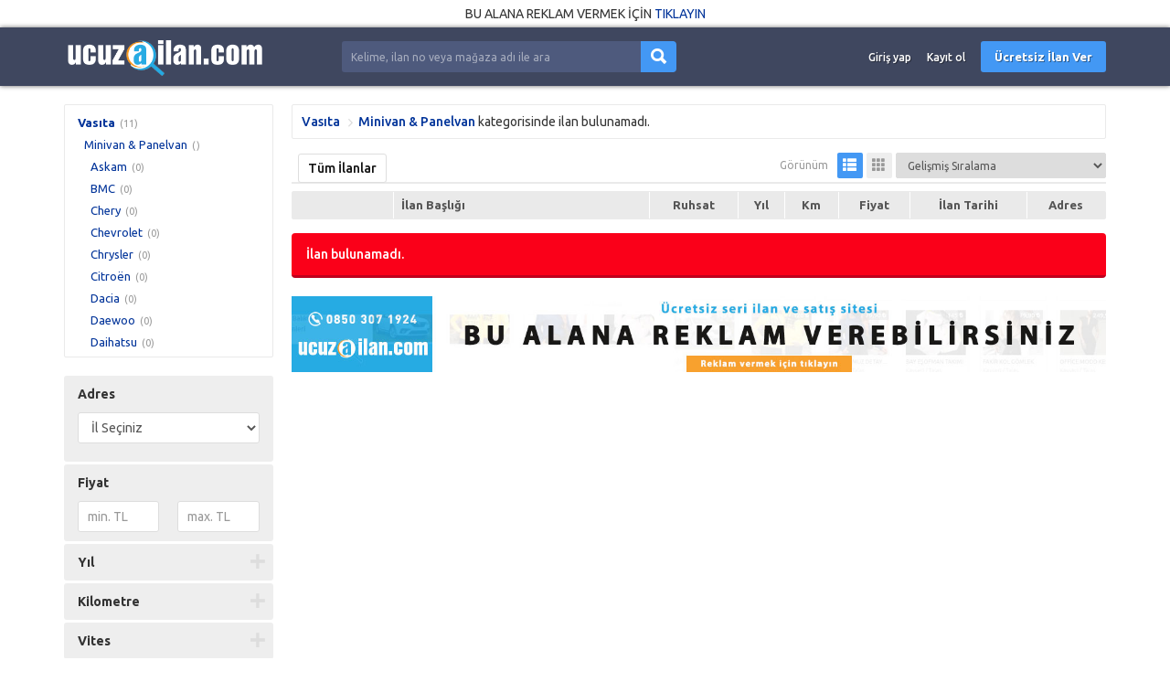

--- FILE ---
content_type: text/html; charset=UTF-8
request_url: https://www.ucuzailan.com/20/vasita-minivan-panelvan
body_size: 7521
content:
<!DOCTYPE HTML>
<html lang="tr-TR">
<head>
<meta charset="UTF-8">
<title>Minivan & Panelvan Ucuza İlan Yeni Nesil İlan ve E-ticaret Platformu</title>
<meta name="description" content="">
<link rel="stylesheet" href="https://www.ucuzailan.com/temalar/limon_ilan/css/bootstrap.min.css"/>
<link rel="stylesheet" href="https://www.ucuzailan.com/temalar/limon_ilan/css/font-awesome.min.css"/>
<link rel="stylesheet" href="https://www.ucuzailan.com/temalar/limon_ilan/css/ionicons.min.css"/>
<link rel="stylesheet" href="https://www.ucuzailan.com/temalar/limon_ilan/js/trumbowyg/ui/trumbowyg.min.css"/>
<link rel="stylesheet" href="https://www.ucuzailan.com/temalar/limon_ilan/css/sidr.bare.min.css"/>
<link rel="stylesheet" href="https://www.ucuzailan.com/temalar/limon_ilan/css/magnific-popup.css"/>
<link rel="stylesheet" href="https://www.ucuzailan.com/temalar/limon_ilan/style.css?v=1990"/>
<link href="https://fonts.googleapis.com/css?family=Ubuntu:300,400,500,700&amp;subset=latin-ext" rel="stylesheet">
<link rel="canonical" href="https://www.ucuzailan.com/20/vasita-minivan-panelvan"/>
<link rel='icon' href='https://www.ucuzailan.com/uploads/images/2020/08/12/fovida-favicon-5f33dabe0cb88.png' /><meta name="google-site-verification" content="HM5SeClb4iAGebGcp_fxOZveTtqA2KKUdOHjniFuF_I" />
<meta name="facebook-domain-verification" content="wd4sd5bow94pay0qulgzxtu4prak5u" />
<!-- Global site tag (gtag.js) - Google Analytics -->
<script async src="https://www.googletagmanager.com/gtag/js?id=G-N58RSRYXSG"></script>
<script>
  window.dataLayer = window.dataLayer || [];
  function gtag(){dataLayer.push(arguments);}
  gtag('js', new Date());

  gtag('config', 'G-N58RSRYXSG');
</script>

<!-- Google Tag Manager -->
<script>(function(w,d,s,l,i){w[l]=w[l]||[];w[l].push({'gtm.start':
new Date().getTime(),event:'gtm.js'});var f=d.getElementsByTagName(s)[0],
j=d.createElement(s),dl=l!='dataLayer'?'&l='+l:'';j.async=true;j.src=
'https://www.googletagmanager.com/gtm.js?id='+i+dl;f.parentNode.insertBefore(j,f);
})(window,document,'script','dataLayer','GTM-P8RF7V8');</script>
<!-- End Google Tag Manager -->


<!-- Facebook Pixel Code -->
<script>
  !function(f,b,e,v,n,t,s)
  {if(f.fbq)return;n=f.fbq=function(){n.callMethod?
  n.callMethod.apply(n,arguments):n.queue.push(arguments)};
  if(!f._fbq)f._fbq=n;n.push=n;n.loaded=!0;n.version='2.0';
  n.queue=[];t=b.createElement(e);t.async=!0;
  t.src=v;s=b.getElementsByTagName(e)[0];
  s.parentNode.insertBefore(t,s)}(window, document,'script',
  'https://connect.facebook.net/en_US/fbevents.js');
  fbq('init', '264593938586590');
  fbq('track', 'PageView');
</script>
<noscript><img height="1" width="1" style="display:none"
  src="https://www.facebook.com/tr?id=264593938586590&ev=PageView&noscript=1"
/></noscript>
<!-- End Facebook Pixel Code --><meta name="viewport" content="width=device-width, initial-scale=1">
<meta http-equiv="cache-control" content="max-age=0" />
<meta http-equiv="cache-control" content="no-cache" />
<meta http-equiv="expires" content="0" />
<meta http-equiv="expires" content="Tue, 01 Jan 1980 1:00:00 GMT" />
<meta http-equiv="pragma" content="no-cache" />
<style type="text/css">
	body {font-family:"Ubuntu", sans-serif;}
header, header .sticky, .yazi .bilgi ul li a, #magaza_bilgi, ul.magaza_sec li a:hover, ul.magaza_sec li.active a, .mobil_header, .footer_sabit {background: #3f475f;}
#mmu_panel, .mm#mmu_panel ul li a {background: #3f475f !important;}
.mm#mmu_panel ul li a:hover, .mm#mmu_panel ul li a.active {background: #394157 !important;}
ul.renkli_menu li a:hover  {background: #3f475f !important;}
.yazi h1, .yazi .sidebar .benzer h3 a, .yazi.kategori .icerik h3 a, .yazi .kategori-baslik {color: #3f475f;}
header .ara input {background:#4e5a7d;}
header .ara.focus input {background:#ffffff !important;color:#3f475f !important;}
header .ara button {background: #4398f4 !important;color:#ffffff !important;}
header .ara button:hover {background:#2f8bf2 !important;color:#ffffff !important;}
header .header_link {color:#ffffff !important;}
header .header_link:hover {color:#ffffff !important;}
header .uyelik > a.btn-primary, .fixed-ekle-buton {background: #4398f4 !important;color: #ffffff !important;}
header .uyelik > a.btn-primary:hover, .fixed-ekle-buton:hover {background: #2f8bf2 !important;color: #ffffff !important;}
header .uyelik > a.yeni span.badge {background:#a0a9c0;color:#ffffff;}
.s_istatistik .badge, .slidesjs-next, .slidesjs-previous {background:#3f475f !important;color:#ffffff !important;}
header {padding:0;}
.nav-tabs.ozel {border-bottom:4px solid #3f475f !important;height:40px;}
.nav-tabs.ozel li a {margin-left:0;margin-right:5px;padding:8px 14px;border:0;border-radius:0;text-shadow:none;background:#eeeeee;color:#3f475f;}
.nav-tabs.ozel li.active a {background:#3f475f;color:#ffffff;border:0;border-radius:0;}
.nav-tabs.ozel li.active a:before {display:none;}
</style>
</head>
<body>
<div id="fb-root"></div>
<script>(function(d, s, id) {
  var js, fjs = d.getElementsByTagName(s)[0];
  if (d.getElementById(id)) return;
  js = d.createElement(s); js.id = id;
  js.src = 'https://connect.facebook.net/tr_TR/sdk.js#xfbml=1&version=v3.1';
  fjs.parentNode.insertBefore(js, fjs);
}(document, 'script', 'facebook-jssdk'));</script>
<div class='en_ust_sabit'><div class='container'><div style='width:100%; text-align:center'><span>BU ALANA REKLAM VERMEK İÇİN <a href='reklam-16'>TIKLAYIN</a></span></div></div></div><header class="visible-md visible-lg standart">
<div class="sticky"><div class="container">
	<div class="row">
		<div class="col-md-9 col-sm-12 yukseklik_h">
			<div class="logo noselect"><a href="https://www.ucuzailan.com"><img src="https://www.ucuzailan.com/uploads/images/2020/12/04/ucuzailan-logo-5fca7ea8c0da3.png" class="img-responsive" /></a></div>
		</div>
		<div class="ortala_h">
			<div class="col-md-14 col-md-offset-2 visible-md visible-lg">
				<form action="" method="post">
					<div class="input-group ara ">
					  <input type="text" id="ara_input" class="form-control" name="s" placeholder="Kelime, ilan no veya mağaza adı ile ara" value="" required>
					  <span class="input-group-btn">
						<button class="btn btn-default" name="ara_buton" type="submit" value="Ara"><i class="ion-search"></i></button>
					  </span>
					</div>
				</form>
			</div>
			<div class="col-md-17 col-sm-30 text-right uyelik">
								<a href="https://www.ucuzailan.com/sayfa/giris-yap" class="btn header_link">Giriş yap</a>
				<a href="https://www.ucuzailan.com/sayfa/kayit-ol" class="btn header_link">Kayıt ol</a>
				<a href="https://www.ucuzailan.com/sayfa/giris-yap?r=ie" class="btn btn-primary btn-header">Ücretsiz İlan Ver</a>
					
				<a data-toggle="modal" data-target="#ara_modal" id="sm_ara_buton" class="btn btn-danger btn-header"><i class="ion-search mr0"></i></a>
			</div>
		</div>
	</div>
</div>
</div></header>
<div class="visible-sm visible-xs">
	<div class="mobil_header sticky">
		<div class="container">
			<div class="row">
								<div class="col-xs-8 text-center" >
					<button type="button" class="pull-left" id="mm_buton" href="#mm_panel"><i class="ion-navicon-round mr0"></i></button>
				</div>
				<div class="col-xs-26 yukseklik_h">
					<a href="https://www.ucuzailan.com"><img src="https://www.ucuzailan.com/uploads/images/2020/12/04/ucuzailan-mavi-logo-5fca7ea93ef6a.png" class="img-responsive img-center mobil_logo"/></a>
				</div>
				<div class="col-xs-8 text-center" >
					<button type="button" class="pull-right" id="mmu_buton" href="#mmu_panel"><i class="ion-person-stalker mr0"></i></button>
				</div>
			</div>
		</div>
	</div>
	<form action="" method="post">
		<div class="mobil_ara">
		  <input style="width:88%;border-left:0;" type="text" id="m_ara_input" class="form-control pull-left" name="s" placeholder="Kelime, ilan no veya mağaza adı ile ara" value="" required>
		  <button style="width:12%;" class="btn btn-default pull-left" name="ara_buton" type="submit" value="Ara"><i class="ion-search mr0"></i></button>
		  <div class="clearfix"></div>
		</div>
	</form>
</div>
<div class="container mt20 arsiv">
	
	<div class="row">
		<div class="col-md-9 sidebar">
			<div class="panel panel-default beyaz">
				<div class="panel-body" id="mm_panel_copy">
					<ul class="ana_menu scroll">
					<li><a href='https://www.ucuzailan.com/2/vasita'>Vasıta</a><span class='toplam'>(11)</span>
								<ul>
							<li><a href='https://www.ucuzailan.com/20/vasita-minivan-panelvan'>Minivan & Panelvan</a><span class='toplam'>()</span><ul><li><a href='https://www.ucuzailan.com/367/vasita-minivan-panelvan-askam'>Askam</a><span class='toplam'>(0)</span></li><li><a href='https://www.ucuzailan.com/368/vasita-minivan-panelvan-bmc'>BMC</a><span class='toplam'>(0)</span></li><li><a href='https://www.ucuzailan.com/369/vasita-minivan-panelvan-chery'>Chery</a><span class='toplam'>(0)</span></li><li><a href='https://www.ucuzailan.com/370/vasita-minivan-panelvan-chevrolet'>Chevrolet</a><span class='toplam'>(0)</span></li><li><a href='https://www.ucuzailan.com/371/vasita-minivan-panelvan-chrysler'>Chrysler</a><span class='toplam'>(0)</span></li><li><a href='https://www.ucuzailan.com/372/vasita-minivan-panelvan-citroen'>Citroën</a><span class='toplam'>(0)</span></li><li><a href='https://www.ucuzailan.com/373/vasita-minivan-panelvan-dacia'>Dacia</a><span class='toplam'>(0)</span></li><li><a href='https://www.ucuzailan.com/374/vasita-minivan-panelvan-daewoo'>Daewoo</a><span class='toplam'>(0)</span></li><li><a href='https://www.ucuzailan.com/375/vasita-minivan-panelvan-daihatsu'>Daihatsu</a><span class='toplam'>(0)</span></li><li><a href='https://www.ucuzailan.com/376/vasita-minivan-panelvan-dfm'>DFM</a><span class='toplam'>(0)</span></li><li><a href='https://www.ucuzailan.com/377/vasita-minivan-panelvan-dfsk'>DFSK</a><span class='toplam'>(0)</span></li><li><a href='https://www.ucuzailan.com/378/vasita-minivan-panelvan-dodge'>Dodge</a><span class='toplam'>(0)</span></li><li><a href='https://www.ucuzailan.com/379/vasita-minivan-panelvan-faw'>FAW</a><span class='toplam'>(0)</span></li><li><a href='https://www.ucuzailan.com/380/vasita-minivan-panelvan-fiat'>Fiat</a><span class='toplam'>(0)</span></li><li><a href='https://www.ucuzailan.com/381/vasita-minivan-panelvan-ford'>Ford</a><span class='toplam'>(0)</span></li><li><a href='https://www.ucuzailan.com/382/vasita-minivan-panelvan-gaz'>GAZ</a><span class='toplam'>(0)</span></li><li><a href='https://www.ucuzailan.com/383/vasita-minivan-panelvan-gmc'>GMC</a><span class='toplam'>(0)</span></li><li><a href='https://www.ucuzailan.com/384/vasita-minivan-panelvan-hfkanuni'>HFKanuni</a><span class='toplam'>(0)</span></li><li><a href='https://www.ucuzailan.com/385/vasita-minivan-panelvan-hyundai'>Hyundai</a><span class='toplam'>(0)</span></li><li><a href='https://www.ucuzailan.com/386/vasita-minivan-panelvan-iveco-otoyol'>Iveco - Otoyol</a><span class='toplam'>(0)</span></li><li><a href='https://www.ucuzailan.com/387/vasita-minivan-panelvan-kia'>Kia</a><span class='toplam'>(0)</span></li><li><a href='https://www.ucuzailan.com/388/vasita-minivan-panelvan-lancia'>Lancia</a><span class='toplam'>(0)</span></li><li><a href='https://www.ucuzailan.com/389/vasita-minivan-panelvan-mazda'>Mazda</a><span class='toplam'>(0)</span></li><li><a href='https://www.ucuzailan.com/390/vasita-minivan-panelvan-mercedes-benz'>Mercedes - Benz</a><span class='toplam'>(0)</span></li><li><a href='https://www.ucuzailan.com/391/vasita-minivan-panelvan-mitsubishi'>Mitsubishi</a><span class='toplam'>(0)</span></li><li><a href='https://www.ucuzailan.com/392/vasita-minivan-panelvan-nissan'>Nissan</a><span class='toplam'>(0)</span></li><li><a href='https://www.ucuzailan.com/393/vasita-minivan-panelvan-opel'>Opel</a><span class='toplam'>(0)</span></li><li><a href='https://www.ucuzailan.com/394/vasita-minivan-panelvan-peugeot'>Peugeot</a><span class='toplam'>(0)</span></li><li><a href='https://www.ucuzailan.com/395/vasita-minivan-panelvan-pontiac'>Pontiac</a><span class='toplam'>(0)</span></li><li><a href='https://www.ucuzailan.com/396/vasita-minivan-panelvan-renault'>Renault</a><span class='toplam'>(0)</span></li><li><a href='https://www.ucuzailan.com/397/vasita-minivan-panelvan-seat'>Seat</a><span class='toplam'>(0)</span></li><li><a href='https://www.ucuzailan.com/398/vasita-minivan-panelvan-skoda'>Skoda</a><span class='toplam'>(0)</span></li><li><a href='https://www.ucuzailan.com/399/vasita-minivan-panelvan-suzuki'>Suzuki</a><span class='toplam'>(0)</span></li><li><a href='https://www.ucuzailan.com/400/vasita-minivan-panelvan-temsa'>Temsa</a><span class='toplam'>(0)</span></li><li><a href='https://www.ucuzailan.com/401/vasita-minivan-panelvan-toyota'>Toyota</a><span class='toplam'>(0)</span></li><li><a href='https://www.ucuzailan.com/402/vasita-minivan-panelvan-volkswagen'>Volkswagen</a><span class='toplam'>(0)</span></li></ul></ul>					</ul>
				</div>
			</div>
			
			<button id="filtre_panel_buton" class="btn btn-danger btn-block visible-xs visible-sm mb15"><i class="fa fa-filter"></i>SONUÇLARI FİLTRELE</button>
		
			<form action="" method="post" class="filtre_sm_hide">
			<div class="filtre_mobil_scroll scroll">
				<div class="panel panel-default beyaz filtre">
					<div class="panel-heading">Adres</div>
					<div class="panel-body">
					
												<div id="il_sec" style="margin-bottom:10px;"><select name='no_flash' id='no_flash' class='form-control'><option value='İl Seçiniz'>İl Seçiniz</option></select></div>
												<div id="ilce_sec" style="margin-bottom:10px;"></div>
						<div id="mahalle_sec"></div>
					</div>	
				</div>
				<div class="panel panel-default beyaz filtre">
					<div class="panel-heading">Fiyat</div>
					<div class="panel-body">
						<div class="row">
							<div class="col-xs-21">
								<input type="text" name="fiyat_min" id="fiyat_min" value="" placeholder="min. TL" class="form-control fiyat_mask" data-a-sep="." data-a-dec="," />
							</div>
							<div class="col-xs-21">
								<input type="text" name="fiyat_max" id="fiyat_max" value="" placeholder="max. TL" class="form-control fiyat_mask" data-a-sep="." data-a-dec="," />
							</div>
						</div>
					</div>	
				</div>			
				
											
							<div class="panel panel-default beyaz filtre kapali kapali">
								<a id="toggle"><div class="panel-heading">Yıl</div></a>
								<div class="panel-body">
								  
																<div class="row">
									<div class="col-xs-21">
										<input type="text" name="yil_min" id="yil_min" value="" placeholder="min." class="form-control"/>
									</div>
									<div class="col-xs-21">
										<input type="text" name="yil_max" id="yil_max" value="" placeholder="max." class="form-control"/>
									</div>
								</div>
																
								</div>	
							</div>
														
							<div class="panel panel-default beyaz filtre kapali kapali">
								<a id="toggle"><div class="panel-heading">Kilometre</div></a>
								<div class="panel-body">
								  
																<div class="row">
									<div class="col-xs-21">
										<input type="text" name="km_min" id="km_min" value="" placeholder="min." class="form-control"/>
									</div>
									<div class="col-xs-21">
										<input type="text" name="km_max" id="km_max" value="" placeholder="max." class="form-control"/>
									</div>
								</div>
																
								</div>	
							</div>
														
							<div class="panel panel-default beyaz filtre kapali kapali">
								<a id="toggle"><div class="panel-heading">Vites</div></a>
								<div class="panel-body">
								  
																<div class="form-group">
									<select class="form-control" id="vites" name="vites" placeholder="Vites">
									<option value="">Seçiniz</option>
									<option value='Manuel' >Manuel</option><option value='Otomatik' >Otomatik</option><option value='Triptonik' >Triptonik</option>									</select>
								</div>
																
								</div>	
							</div>
														
							<div class="panel panel-default beyaz filtre kapali kapali">
								<a id="toggle"><div class="panel-heading">Yakıt</div></a>
								<div class="panel-body">
								  
																<div class="form-group">
									<select class="form-control" id="yakit" name="yakit" placeholder="Yakıt">
									<option value="">Seçiniz</option>
									<option value='Benzin' >Benzin</option><option value='Benzin & LPG' >Benzin & LPG</option><option value='Dizel' >Dizel</option><option value='Hybrid' >Hybrid</option>									</select>
								</div>
																
								</div>	
							</div>
														
							<div class="panel panel-default beyaz filtre kapali kapali">
								<a id="toggle"><div class="panel-heading">Ruhsat Kaydı</div></a>
								<div class="panel-body">
								  
																<div class="form-group">
									<select class="form-control" id="ruhsat" name="ruhsat" placeholder="Ruhsat Kaydı">
									<option value="">Seçiniz</option>
									<option value='Kamyonet' >Kamyonet</option><option value='Minibüs' >Minibüs</option><option value='Otomobil' >Otomobil</option>									</select>
								</div>
																
								</div>	
							</div>
														
							<div class="panel panel-default beyaz filtre kapali kapali">
								<a id="toggle"><div class="panel-heading">Koltuk Sayısı</div></a>
								<div class="panel-body">
								  
																<div class="form-group">
									<select class="form-control" id="koltuk_sayisi" name="koltuk_sayisi" placeholder="Koltuk Sayısı">
									<option value="">Seçiniz</option>
									<option value='1+1' >1+1</option><option value='2+1' >2+1</option><option value='3+1' >3+1</option><option value='4+1' >4+1</option><option value='5+1' >5+1</option><option value='6+1' >6+1</option><option value='7+1' >7+1</option><option value='8+1' >8+1</option><option value='9+1' >9+1</option><option value='10+1' >10+1</option><option value='11+1' >11+1</option><option value='12+1' >12+1</option><option value='13+1' >13+1</option><option value='14+1' >14+1</option><option value='15+1' >15+1</option>									</select>
								</div>
																
								</div>	
							</div>
														
							<div class="panel panel-default beyaz filtre kapali kapali">
								<a id="toggle"><div class="panel-heading">Durum</div></a>
								<div class="panel-body">
								  
																<div class="form-group">
									<select class="form-control" id="durum" name="durum" placeholder="Durum">
									<option value="">Seçiniz</option>
									<option value='Sıfır' >Sıfır</option><option value='İkinci El' >İkinci El</option>									</select>
								</div>
																
								</div>	
							</div>
														
							<div class="panel panel-default beyaz filtre kapali kapali">
								<a id="toggle"><div class="panel-heading">Takas</div></a>
								<div class="panel-body">
								  
																<div class="form-group">
									<select class="form-control" id="takas" name="takas" placeholder="Takas">
									<option value="">Seçiniz</option>
									<option value='Evet' >Evet</option><option value='Hayır' >Hayır</option>									</select>
								</div>
																
								</div>	
							</div>
										</div>
			<button type="submit" name="buton" id="buton" class="btn btn-primary btn-block" value="Filtrele"><i class="fa fa-filter"></i>Filtrele</button>
			</form>
		
		</div>
		<div class="col-md-33">
			<div class="panel panel-default beyaz sonuc visible-md visible-lg">
				<div class="panel-body">
					<span class="kategori">
					<a href='https://www.ucuzailan.com/2/vasita'>Vasıta</a><a href="https://www.ucuzailan.com/20/vasita-minivan-panelvan">Minivan & Panelvan</a>
					</span> kategorisinde 
															</span> ilan bulunamadı.
									</div>
			</div>
			
			
			
			<div class="panel panel-default beyaz tab mt15">
				<div class="panel-heading">
				  <ul class="nav nav-tabs ozel noselect visible-sm visible-md visible-lg" role="tablist">
										<li role="presentation" class='active'><a href="#">Tüm İlanlar</a></li>
									  </ul>
				  <div class="sag">
				  					<ul class="listeleme noselect visible-sm visible-md visible-lg">
						<li class="baslik">Görünüm</li>
						<li class='active'><a href="https://www.ucuzailan.com/20/vasita-minivan-panelvan?gorunum=tablo"><i class="glyphicon glyphicon-th-list" aria-hidden="true"></i></a></li>
						<li ><a href="https://www.ucuzailan.com/20/vasita-minivan-panelvan?gorunum=ikili"><i class="glyphicon glyphicon-th" aria-hidden="true"></i></a></li>
					</ul>
				  					<select id="jump" name="jump">
					  <option value="https://www.ucuzailan.com/20/vasita-minivan-panelvan?sirala=gelismis" selected='selected'>Gelişmiş Sıralama</option>
					  <option value="https://www.ucuzailan.com/20/vasita-minivan-panelvan?sirala=fiyat_artan" >Fiyata göre (Önce en düşük)</option>
					  <option value="https://www.ucuzailan.com/20/vasita-minivan-panelvan?sirala=fiyat_azalan" >Fiyata göre (Önce en yüksek)</option>
					  <option value="https://www.ucuzailan.com/20/vasita-minivan-panelvan?sirala=tarih_yeni" >Tarihe göre (Önce en yeni)</option>
					  <option value="https://www.ucuzailan.com/20/vasita-minivan-panelvan?sirala=tarih_eski" >Tarihe göre (Önce en eski)</option>
					</select>
				  </div>
				  
				</div>
				
				<div class="panel-body">
	<table class="table table-condensed table-striped liste">
		<thead>
			<tr>
				<th width="110"></th>
				<th class="baslik_th" width="280">İlan Başlığı</th>
				<th class='visible-md visible-lg'>Ruhsat</th><th class='visible-md visible-lg'>Yıl</th><th class='visible-md visible-lg'>Km</th>				<th class="visible-sm visible-md visible-lg">Fiyat</th>
				<th class="visible-md visible-lg">İlan Tarihi</th>
				<th class="visible-sm visible-md visible-lg">Adres</th>
			</tr>
		</thead>
		<tbody>
				

		</tbody>
	</table>				
	
</div>
				<div class='alert alert-danger mt15'>İlan bulunamadı.</div>			</div>

						
			
			<div class='mb10'><div style='width:100%; text-align:center'><span><a href='reklam-16'><img src="https://www.ucuzailan.com/uploads/ucuzailan-ilan-banner-2.jpg" class="img-responsive"></a></span></div></div>		</div>
	</div>

</div>

<div class='container' style='margin-top:15px;'><div style='width:100%; text-align:center'><span><a href='reklam-16'><img src="https://www.ucuzailan.com/uploads/ucuzailan-ilan-banner-2.jpg" class="img-responsive"></a></span></div></div><footer>
<div class="container">


<div class="row">
<div class="col-md-a5">
	<div class='baslik'>Hakkımızda</div>	<ul class='footer_1 '><li ><a href='hakkimizda-1' title='Hakkımızda'>Hakkımızda</a></li><li ><a href='reklam-16' title='Reklam'>Reklam</a></li><li ><a href='iletisim-3' title='İletişim'>İletişim</a></li></ul></div>
<div class="col-md-a5">
	<div class='baslik'>Bireysel Üyelik</div>	<ul class='footer_2 '><li ><a href='bireysel-uyelik-paketleri-9' title='Bireysel Üyelik Paketleri'>Bireysel Üyelik Paketleri</a></li><li ><a href='ilan-verme-kurallari-2' title='İlan Verme Kuralları'>İlan Verme Kuralları</a></li><li ><a href='kullanim-kosullari-13' title='Kullanım Koşulları'>Kullanım Koşulları</a></li></ul></div>
<div class="col-md-a5">
	<div class='baslik'>Kurumsal Üyelik</div>	<ul class='footer_3 '><li ><a href='kurumsal-magaza-paketleri-6' title='Kurumsal Mağaza Paketleri'>Kurumsal Mağaza Paketleri</a></li><li ><a href='magaza-acma-sartlari-5' title='Mağaza Açma Şartları'>Mağaza Açma Şartları</a></li><li ><a href='nasil-magaza-acabilirim-4' title='Nasıl Mağaza Açabilirim?'>Nasıl Mağaza Açabilirim?</a></li></ul></div>
<div class="col-md-a5">
	<div class='baslik'>Doping</div>	<ul class='footer_4 '><li ><a href='doping-nedir-7' title='Doping Nedir?'>Doping Nedir?</a></li><li ><a href='doping-satin-alma-sartlari-8' title='Doping Satın Alma Şartları'>Doping Satın Alma Şartları</a></li><li ><a href='sik-sorulan-sorular-10' title='Sık Sorulan Sorular'>Sık Sorulan Sorular</a></li></ul></div>
<div class="col-md-a5">
	<div class='baslik'>Güvenli E-Ticaret</div>	<ul class='footer_5 '><li ><a href='guvenli-e-ticaret-11' title='Güvenli E-Ticaret'>Güvenli E-Ticaret</a></li><li ><a href='guvenli-alisveris-ipuclari-12' title='Güvenli Alışveriş İpuçları'>Güvenli Alışveriş İpuçları</a></li><li ><a href='gizlilik-politikasi-15' title='Gizlilik Politikası'>Gizlilik Politikası</a></li></ul></div>
</div>
<div class="iletisim" >
<div class="baslik">BİZE ULAŞIN</div>
<div class="row">
    	<div class="col-md-27">
		<a href="tel:0850 307 1924"><div class="buton tel"><i class="ion-iphone"></i>0850 307 1924</div></a>		<a href="mailto:info@ucuzailan.com"><div class="buton email"><i class="ion-email"></i>info@ucuzailan.com</div></a>		<a href="https://wa.me/+900850 307 1924"><div class="buton whatsapp"><i class="fa fa-whatsapp"></i>Whatsapp Destek: 0850 307 1924</div></a>	</div>
	<div class="col-md-15 sosyal">
		<div class="pull-right">
														</div>
	</div>
</div>

<div class="text-center">
        </div>

</div>

<div class="text-center"><a href="#" target="_blank"><img src="https://www.ucuzailan.com/uploads/play-store.png" style="height:auto; margin-right:5px; width:150px" /></a> <a href="#" target="_blank"><img src="https://www.ucuzailan.com/uploads/apple-store.png" style="height:auto; width:150px" /></a></div>

<p>ucuzailan.com'da yer alan kullanıcıların oluşturduğu tüm içerik, görüş ve bilgilerin doğruluğu, eksiksiz ve değişmez olduğu, yayınlanması ile ilgili yasal yükümlülükler içeriği oluşturan kullanıcıya aittir. Bu içeriğin, görüş ve bilgilerin yanlışlık, eksiklik veya yasalarla düzenlenmiş kurallara aykırılığından ucuzailan.com hiçbir şekilde sorumlu değildir. Sorularınız için ilan sahibi ile irtibata geçebilirsiniz.</p>

<p class="text-center"><img class="img-responsive" src="https://www.ucuzailan.com/uploads/odemenoktasi.png" /></p>






</div>
</footer>

<!-- ARA Modal -->
<div class="modal fade" id="ara_modal" tabindex="-1" role="dialog" aria-labelledby="ara_modal">
  <div class="modal-dialog" role="document">
	<form action="" method="post">
    <div class="modal-content">
      <div class="modal-header">
        <button type="button" class="close" data-dismiss="modal" aria-label="Close"><span aria-hidden="true">&times;</span></button>
        <h4 class="modal-title" id="myModalLabel">İlan Ara</h4>
      </div>
      <div class="modal-body">
	  
		<div id='form_s' class='form-group'>
			<label for='s'>Aranacak Kelime <span style='color:#e74c3c;margin-left:3px;'>*</span></label>
			<p class='help-block'>Kelime, ilan no veya mağaza adı ile ara</p>
			<input type='text' class='form-control' id='s' name='s' placeholder='Aranacak Kelime' value=''  required>
		</div>      </div>
      <div class="modal-footer">
        <button type="button" class="btn btn-default" data-dismiss="modal">Kapat</button>
		<button class="btn btn-primary" name="ara_buton" type="submit" value="Ara"><i class="ion-search"></i>Ara</button>
      </div>
    </div>
	</form>
  </div>
</div>

<div id="mm_panel" class="mm">
	<ul class="ana_menu">
		<li><a href="https://www.ucuzailan.com/sayfa/acil-acil"><i class="ion-android-alarm-clock" style="background:;"></i>Acil Acil</a></li>
		<li><a href="https://www.ucuzailan.com/sayfa/fiyati-dusenler"><i class="ion-arrow-graph-down-right" style="background:;"></i>Fiyatı Düşenler</a></li>
		<li><a href="https://www.ucuzailan.com/sayfa/vitrin-ilanlari"><i class="ion-podium" style="background:;"></i>Tüm Vitrin İlanları</a></li>
				<li><a href="https://www.ucuzailan.com/4/ikinci-el-ve-sifir-alisveris"><i class="ion-bag" style="background:#6c6ffc !important;"></i>İkinci El ve Sıfır Alışveriş</a></li>
				<li><a href="https://www.ucuzailan.com/6/ustalar-ve-hizmetler"><i class="ion-person-stalker" style="background:#459ce1 !important;"></i>Ustalar ve Hizmetler</a></li>
				<li><a href="https://www.ucuzailan.com/1/emlak"><i class="ion-home" style="background:#fcae1a !important;"></i>Emlak</a></li>
				<li><a href="https://www.ucuzailan.com/2/vasita"><i class="ion-model-s" style="background:#f32b2d !important;"></i>Vasıta</a></li>
				<li><a href="https://www.ucuzailan.com/10/hayvanlar-alemi"><i class="ion-ios-paw" style="background:#19bae8 !important;"></i>Hayvanlar Alemi</a></li>
				<li><a href="https://www.ucuzailan.com/7/ozel-ders-verenler"><i class="ion-person" style="background:#51b27c !important;"></i>Özel Ders Verenler</a></li>
				<li><a href="https://www.ucuzailan.com/8/is-ilanlari"><i class="ion-briefcase" style="background:#94bb3e !important;"></i>İş İlanları</a></li>
				<li><a href="https://www.ucuzailan.com/5/is-makineleri-sanayi"><i class="fa fa-truck" style="background:#a55ffd !important;"></i>İş Makineleri & Sanayi</a></li>
				<li><a href="https://www.ucuzailan.com/9/yardimci-arayanlar"><i class="ion-android-contacts" style="background:#fe7a18 !important;"></i>Yardımcı Arayanlar</a></li>
				<li><a href="https://www.ucuzailan.com/3/yedek-parca-aksesuar-tuning"><i class="ion-settings" style="background:#09b8bd !important;"></i>Yedek Parça, Aksesuar & Tuning</a></li>
			</ul>
</div>

<div id="mmu_panel" class="mm">
		<ul>
	<li><a href="https://www.ucuzailan.com/sayfa/giris-yap"><i class="ion-person"></i>Giriş yap</a></li>
	<li><a href="https://www.ucuzailan.com/sayfa/kayit-ol"><i class="ion-person-add"></i>Kayıt ol</a></li>
	<li><a href="https://www.ucuzailan.com/sayfa/giris-yap?r=ie"><i class="ion-plus"></i>Ücretsiz İlan Ver</a></li>
	</ul>
	</div>

<div style="display:none;">
</div>
<script type="text/javascript" src="https://www.ucuzailan.com/temalar/limon_ilan/js/jquery-3.3.1.min.js"></script>
<script src="https://code.jquery.com/ui/1.12.1/jquery-ui.js"></script>
<script type="text/javascript" src="https://www.ucuzailan.com/temalar/limon_ilan/js/bootstrap.min.js"></script>
<script type="text/javascript" src="https://www.ucuzailan.com/temalar/limon_ilan/js/jquery.slides.min.js"></script>
<script type="text/javascript" src="https://www.ucuzailan.com/temalar/limon_ilan/js/notify.min.js"></script>
<script type="text/javascript" src="https://www.ucuzailan.com/temalar/limon_ilan/js/jquery.mask.min.js"></script>
<script type="text/javascript" src="https://www.ucuzailan.com/temalar/limon_ilan/js/jquery.sticky.js"></script>
<script type="text/javascript" src="https://www.ucuzailan.com/temalar/limon_ilan/js/jquery.magnific-popup.min.js"></script>
<script type="text/javascript" src="https://www.ucuzailan.com/temalar/limon_ilan/js/jquery.sidr.min.js"></script>
<script type="text/javascript" src="https://www.ucuzailan.com/temalar/limon_ilan/js/main.js?v=1990"></script>
</body>
</html><script type="text/javascript" src="https://www.ucuzailan.com/temalar/limon_ilan/js/autoNumeric.js"></script>
<script type="text/javascript">
$(function(){
$("#il_sec").load("https://www.ucuzailan.com/temalar/limon_ilan/ajax.php?islem=il_sec&tip=filtre");
$('[data-toggle="tooltip"]').tooltip();
$('.fiyat_mask').autoNumeric('init',{mDec:0});
});

$("#filtre_panel_buton").click(function(){
	$(".filtre_sm_hide").slideToggle(500);	
});

</script>


--- FILE ---
content_type: text/html; charset=UTF-8
request_url: https://www.ucuzailan.com/temalar/limon_ilan/ajax.php?islem=il_sec&tip=filtre
body_size: 1073
content:
<select name='il' id='il' class='form-control' ><option value=''>İl Seçiniz</option><option value='1' >Adana</option><option value='2' >Adıyaman</option><option value='3' >Afyonkarahisar</option><option value='4' >Ağrı</option><option value='5' >Aksaray</option><option value='6' >Amasya</option><option value='7' >Ankara</option><option value='8' >Antalya</option><option value='9' >Ardahan</option><option value='10' >Artvin</option><option value='11' >Aydın</option><option value='12' >Balıkesir</option><option value='13' >Bartın</option><option value='14' >Batman</option><option value='15' >Bayburt</option><option value='16' >Bilecik</option><option value='17' >Bingöl</option><option value='18' >Bitlis</option><option value='19' >Bolu</option><option value='20' >Burdur</option><option value='21' >Bursa</option><option value='22' >Çanakkale</option><option value='23' >Çankırı</option><option value='24' >Çorum</option><option value='25' >Denizli</option><option value='26' >Diyarbakır</option><option value='27' >Düzce</option><option value='28' >Edirne</option><option value='29' >Elazığ</option><option value='30' >Erzincan</option><option value='31' >Erzurum</option><option value='32' >Eskişehir</option><option value='33' >Gaziantep</option><option value='34' >Giresun</option><option value='35' >Gümüşhane</option><option value='36' >Hakkari</option><option value='37' >Hatay</option><option value='38' >Iğdır</option><option value='39' >Isparta</option><option value='40' >İstanbul</option><option value='41' >İzmir</option><option value='42' >Kahramanmaraş</option><option value='43' >Karabük</option><option value='44' >Karaman</option><option value='45' >Kars</option><option value='46' >Kastamonu</option><option value='47' >Kayseri</option><option value='48' >Kırıkkale</option><option value='49' >Kırklareli</option><option value='50' >Kırşehir</option><option value='51' >Kilis</option><option value='52' >Kocaeli</option><option value='53' >Konya</option><option value='54' >Kütahya</option><option value='55' >Malatya</option><option value='56' >Manisa</option><option value='57' >Mardin</option><option value='58' >Mersin</option><option value='59' >Muğla</option><option value='60' >Muş</option><option value='61' >Nevşehir</option><option value='62' >Niğde</option><option value='63' >Ordu</option><option value='64' >Osmaniye</option><option value='65' >Rize</option><option value='66' >Sakarya</option><option value='67' >Samsun</option><option value='68' >Siirt</option><option value='69' >Sinop</option><option value='70' >Sivas</option><option value='71' >Şanlıurfa</option><option value='72' >Şırnak</option><option value='73' >Tekirdağ</option><option value='74' >Tokat</option><option value='75' >Trabzon</option><option value='76' >Tunceli</option><option value='77' >Uşak</option><option value='78' >Van</option><option value='79' >Yalova</option><option value='80' >Yozgat</option><option value='81' >Zonguldak</option></select>
		<script type='text/javascript'>
		$('body').on('change','#il',function(){
			var deger=$(this).val();
			var icerik_id='';
			var il=$('#il option:checked').text();
			$('#mahalle_sec').html('');		
			$('#ilce_sec').load('https://www.ucuzailan.com/temalar/limon_ilan/ajax.php?islem=ilce_sec&ust='+deger+'&gerekli=0'+'');
		});
		</script>	
		

--- FILE ---
content_type: application/javascript
request_url: https://www.ucuzailan.com/temalar/limon_ilan/js/main.js?v=1990
body_size: 2611
content:
$(function(){
$(".ortala_h").hide();
var yukseklik=$(".yukseklik_h").height();
var ortala=$(".ortala_h").height();
var padding=(yukseklik-ortala)/2;
$(".ortala_h").css({"padding":padding+"px 0"});
$(".ortala_h").fadeIn(250);
	
var yukseklik=$(".yukseklik").height();
var ortala=$(".ortala").height();
var padding=(yukseklik-ortala)/2;
$(".ortala").css({"padding":padding+"px 0"});
$('[data-toggle="tooltip"]').tooltip();
$(".filtre a#toggle").click(function(){
	if ($(this).parent().hasClass("acik")) {
		$(this).next("div.panel-body").slideUp(100);
	} else {
		$(this).next("div.panel-body").slideDown(200);
	}
	$(this).parent().toggleClass("acik");
});

$.each($(".filtre.acik"),function(){
	$(this).find(".panel-body").show();
});

// İlan sayfası

$(".galeri_gorsel").click(function(){
	var url=$(this).attr("data-url");
	var full_url=$(this).attr("data-full-url");
	var resim_id=$(this).attr("data-id");
	$("#genis_gorsel").attr("src",url);
	$("#mega_foto").attr("data-id",resim_id);
	$(".galeri_gorsel.active").removeClass("active");
	$(this).addClass("active");
});

$("body").on("click","#mega_foto",function(){
	var data_id=$(this).attr("data-id");
	$("#magnific-popup a.popup[data-id='"+data_id+"']").trigger("click");
});
	
$("body").on("click","#mobil_slides img",function(){
	var data_id=$(this).attr("data-id");
	$("#magnific-popup a.popup[data-id='"+data_id+"']").trigger("click");
});
	
	
$('#jump').change(function(){
	$(location).attr('href',$(this).val());
});

// Giriş & Kayıt
$(".ortala").hide();
var yukseklik=$(".yukseklik").height();
var ortala=$(".ortala").height();
var padding=(yukseklik-ortala)/2;
$(".ortala").css({"padding":padding+"px 0"});
$(".ortala").show();

$(".autoclose").delay(8000).slideUp(300, function() {
    $(this).alert('close');
});

// Profil

$("#kapak_yukle").hide();
$(".kapak").hover(function(){
	$("#kapak_yukle").show();
},function (){
	$("#kapak_yukle").hide();
});

$("#profil_yukle").hide();
$("#profil_gorsel").hover(function(){
	$("#profil_yukle").show();
},function (){
	$("#profil_yukle").hide();
});

$("#cep_tel").mask("000 000 00 00");
$("#is_tel").mask("000 000 00 00");
$("#ev_tel").mask("000 000 00 00");
$("#firma_tel").mask("000 000 00 00");
$("#magaza_tel").mask("000 000 00 00");
$("#telefon").mask("000 000 00 00");
$("#yetkili_tel").mask("000 000 00 00");
$("#tc_no").mask("00000000000");

	$("#cep_tel,#is_tel,#ev_tel,#firma_tel,#magaza_tel,#telefon,#yetkili_tel").attr("minlength",13).attr("maxlength",13);
	
$(".satir_link").click(function() {
	window.location = $(this).data("href");
});

$("#ara_input").on("focus", function () {
  $("#ara_input").parent().addClass("focus");
});
$("#ara_input").on("blur", function () {
  $("#ara_input").parent().removeClass("focus");
});

var ara_input=$("#ara_input").val();
if (ara_input!="") {
	$("#ara_input").parent().addClass("focus");
}
	
$(".sticky").sticky({topSpacing:0}); 

$(".d4 .panel-body .blurry a").each(function(){
	$(this).removeAttr("href").addClass("tdn").css("cursor","not-allowed");
});

});

$(function(){
	$('#mm_buton').sidr({
		name: 'mm_panel',
		timing: 'ease-in-out',
		speed: 500,
		source: '#mm_panel',
		renaming: false,
	});
	$('#mmu_buton').sidr({
		name: 'mmu_panel',
		timing: 'ease-in-out',
		speed: 500,
		source: '#mmu_panel',
		side: 'right',
		renaming: false,
	});
});

var isMobile = false; //initiate as false
// device detection
if(/(android|bb\d+|meego).+mobile|avantgo|bada\/|blackberry|blazer|compal|elaine|fennec|hiptop|iemobile|ip(hone|od)|ipad|iris|kindle|Android|Silk|lge |maemo|midp|mmp|netfront|opera m(ob|in)i|palm( os)?|phone|p(ixi|re)\/|plucker|pocket|psp|series(4|6)0|symbian|treo|up\.(browser|link)|vodafone|wap|windows (ce|phone)|xda|xiino/i.test(navigator.userAgent) 
		|| /1207|6310|6590|3gso|4thp|50[1-6]i|770s|802s|a wa|abac|ac(er|oo|s\-)|ai(ko|rn)|al(av|ca|co)|amoi|an(ex|ny|yw)|aptu|ar(ch|go)|as(te|us)|attw|au(di|\-m|r |s )|avan|be(ck|ll|nq)|bi(lb|rd)|bl(ac|az)|br(e|v)w|bumb|bw\-(n|u)|c55\/|capi|ccwa|cdm\-|cell|chtm|cldc|cmd\-|co(mp|nd)|craw|da(it|ll|ng)|dbte|dc\-s|devi|dica|dmob|do(c|p)o|ds(12|\-d)|el(49|ai)|em(l2|ul)|er(ic|k0)|esl8|ez([4-7]0|os|wa|ze)|fetc|fly(\-|_)|g1 u|g560|gene|gf\-5|g\-mo|go(\.w|od)|gr(ad|un)|haie|hcit|hd\-(m|p|t)|hei\-|hi(pt|ta)|hp( i|ip)|hs\-c|ht(c(\-| |_|a|g|p|s|t)|tp)|hu(aw|tc)|i\-(20|go|ma)|i230|iac( |\-|\/)|ibro|idea|ig01|ikom|im1k|inno|ipaq|iris|ja(t|v)a|jbro|jemu|jigs|kddi|keji|kgt( |\/)|klon|kpt |kwc\-|kyo(c|k)|le(no|xi)|lg( g|\/(k|l|u)|50|54|\-[a-w])|libw|lynx|m1\-w|m3ga|m50\/|ma(te|ui|xo)|mc(01|21|ca)|m\-cr|me(rc|ri)|mi(o8|oa|ts)|mmef|mo(01|02|bi|de|do|t(\-| |o|v)|zz)|mt(50|p1|v )|mwbp|mywa|n10[0-2]|n20[2-3]|n30(0|2)|n50(0|2|5)|n7(0(0|1)|10)|ne((c|m)\-|on|tf|wf|wg|wt)|nok(6|i)|nzph|o2im|op(ti|wv)|oran|owg1|p800|pan(a|d|t)|pdxg|pg(13|\-([1-8]|c))|phil|pire|pl(ay|uc)|pn\-2|po(ck|rt|se)|prox|psio|pt\-g|qa\-a|qc(07|12|21|32|60|\-[2-7]|i\-)|qtek|r380|r600|raks|rim9|ro(ve|zo)|s55\/|sa(ge|ma|mm|ms|ny|va)|sc(01|h\-|oo|p\-)|sdk\/|se(c(\-|0|1)|47|mc|nd|ri)|sgh\-|shar|sie(\-|m)|sk\-0|sl(45|id)|sm(al|ar|b3|it|t5)|so(ft|ny)|sp(01|h\-|v\-|v )|sy(01|mb)|t2(18|50)|t6(00|10|18)|ta(gt|lk)|tcl\-|tdg\-|tel(i|m)|tim\-|t\-mo|to(pl|sh)|ts(70|m\-|m3|m5)|tx\-9|up(\.b|g1|si)|utst|v400|v750|veri|vi(rg|te)|vk(40|5[0-3]|\-v)|vm40|voda|vulc|vx(52|53|60|61|70|80|81|83|85|98)|w3c(\-| )|webc|whit|wi(g |nc|nw)|wmlb|wonu|x700|yas\-|your|zeto|zte\-/i.test(navigator.userAgent.substr(0,4))) { 
		isMobile = true;
}

$(window).scroll(function() {
  if ($(this).scrollTop() > 500) {
    $('.fixed-ekle-buton').hide();
  } else {
    $('.fixed-ekle-buton').show();
  }
});


$('body').on('input propertychange paste','.cannot_start_with_zero', function (e) {
	var reg = /^0+/gi;
	if (this.value.match(reg)) {
			this.value = this.value.replace(reg, '');
	}
});

$("body").on("click",".footer_sabit li a.geri",function(){
	window.history.back();
});